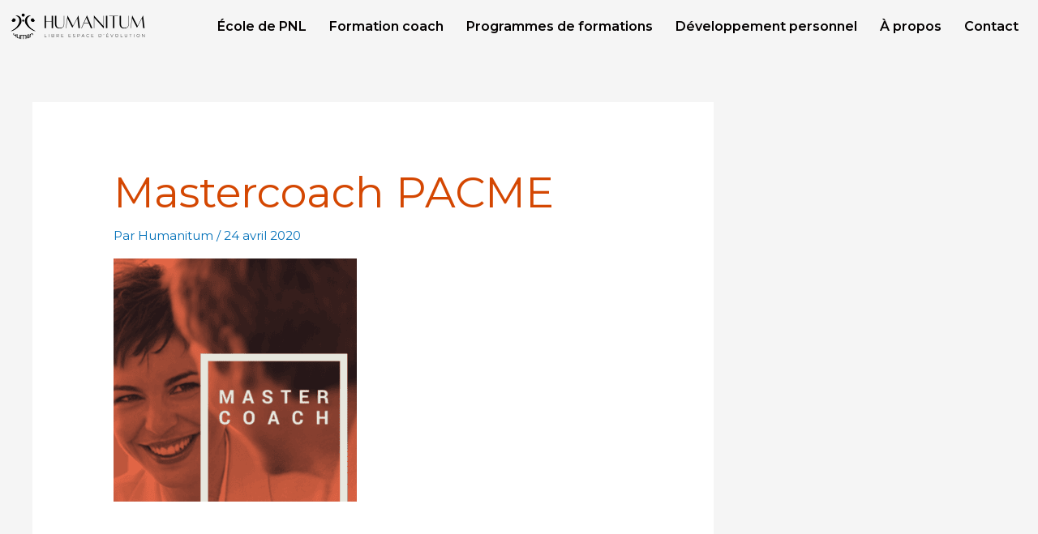

--- FILE ---
content_type: text/css; charset=UTF-8
request_url: https://humanitum.ca/wp-content/uploads/elementor/css/post-8933.css?ver=1753464510
body_size: 573
content:
.elementor-kit-8933{--e-global-color-primary:#010101;--e-global-color-secondary:#54595F;--e-global-color-text:#7A7A7A;--e-global-color-accent:#61CE70;--e-global-color-76a70f82:#4054B2;--e-global-color-247ce4c1:#23A455;--e-global-color-759eceff:#000;--e-global-color-6d020ba6:#FFF;--e-global-color-c8ffef3:#D44702;--e-global-color-e7bc873:#D45948;--e-global-typography-primary-font-family:"Roboto";--e-global-typography-primary-font-weight:600;--e-global-typography-secondary-font-family:"Roboto Slab";--e-global-typography-secondary-font-weight:400;--e-global-typography-text-font-family:"Roboto";--e-global-typography-text-font-weight:400;--e-global-typography-accent-font-family:"Roboto";--e-global-typography-accent-font-weight:500;--e-global-typography-bcf9d21-font-family:"Montserrat";--e-global-typography-bcf9d21-font-size:85px;--e-global-typography-bcf9d21-font-weight:600;--e-global-typography-bcf9d21-text-transform:none;--e-global-typography-6f8ef2c-font-family:"Montserrat";--e-global-typography-6f8ef2c-font-size:15px;--e-global-typography-6f8ef2c-font-weight:600;--e-global-typography-6f8ef2c-letter-spacing:2.5px;--e-global-typography-e82b6cc-font-family:"Montserrat";--e-global-typography-e82b6cc-font-size:2em;--e-global-typography-e82b6cc-font-weight:normal;--e-global-typography-e82b6cc-text-transform:none;--e-global-typography-e82b6cc-letter-spacing:-0.5px;--e-global-typography-9c84c5c-font-family:"Montserrat";--e-global-typography-9c84c5c-font-size:1.3em;--e-global-typography-454f763-font-family:"Montserrat";--e-global-typography-454f763-font-size:2.5em;--e-global-typography-454f763-font-weight:600;--e-global-typography-454f763-text-transform:none;--e-global-typography-454f763-letter-spacing:-0.5px;--e-global-typography-ce77b72-font-family:"Montserrat";--e-global-typography-ce77b72-font-size:3.5em;--e-global-typography-ce77b72-font-weight:normal;--e-global-typography-ce77b72-text-transform:none;--e-global-typography-ce77b72-line-height:1.1em;--e-global-typography-d82ec71-font-family:"Montserrat";--e-global-typography-d82ec71-font-size:2.5em;--e-global-typography-d82ec71-font-weight:600;--e-global-typography-d82ec71-text-transform:none;--e-global-typography-d82ec71-letter-spacing:-0.5px;--e-global-typography-3d701b4-font-size:2em;--e-global-typography-3d701b4-line-height:1.4em;--e-global-typography-dc5902d-font-family:"Montserrat";--e-global-typography-dc5902d-font-size:1.5em;--e-global-typography-dc5902d-font-weight:700;--e-global-typography-dc5902d-text-transform:none;}.elementor-kit-8933 h1{color:var( --e-global-color-c8ffef3 );font-family:var( --e-global-typography-ce77b72-font-family ), Sans-serif;font-size:var( --e-global-typography-ce77b72-font-size );font-weight:var( --e-global-typography-ce77b72-font-weight );text-transform:var( --e-global-typography-ce77b72-text-transform );line-height:var( --e-global-typography-ce77b72-line-height );letter-spacing:var( --e-global-typography-ce77b72-letter-spacing );word-spacing:var( --e-global-typography-ce77b72-word-spacing );}.elementor-kit-8933 h2{color:var( --e-global-color-primary );font-family:var( --e-global-typography-454f763-font-family ), Sans-serif;font-size:var( --e-global-typography-454f763-font-size );font-weight:var( --e-global-typography-454f763-font-weight );text-transform:var( --e-global-typography-454f763-text-transform );line-height:var( --e-global-typography-454f763-line-height );letter-spacing:var( --e-global-typography-454f763-letter-spacing );word-spacing:var( --e-global-typography-454f763-word-spacing );}.elementor-kit-8933 h3{color:var( --e-global-color-c8ffef3 );font-family:var( --e-global-typography-e82b6cc-font-family ), Sans-serif;font-size:var( --e-global-typography-e82b6cc-font-size );font-weight:var( --e-global-typography-e82b6cc-font-weight );text-transform:var( --e-global-typography-e82b6cc-text-transform );line-height:var( --e-global-typography-e82b6cc-line-height );letter-spacing:var( --e-global-typography-e82b6cc-letter-spacing );word-spacing:var( --e-global-typography-e82b6cc-word-spacing );}.elementor-section.elementor-section-boxed > .elementor-container{max-width:1140px;}.e-con{--container-max-width:1140px;}.elementor-widget:not(:last-child){margin-block-end:20px;}.elementor-element{--widgets-spacing:20px 20px;}{}h1.entry-title{display:var(--page-title-display);}.elementor-kit-8933 e-page-transition{background-color:#FFBC7D;}@media(max-width:1024px){.elementor-kit-8933{--e-global-typography-bcf9d21-font-size:70px;--e-global-typography-e82b6cc-font-size:1.5em;--e-global-typography-9c84c5c-font-size:1.2em;--e-global-typography-454f763-font-size:2.5em;--e-global-typography-ce77b72-font-size:3.5em;--e-global-typography-ce77b72-line-height:1.1em;--e-global-typography-d82ec71-font-size:2.5em;--e-global-typography-dc5902d-font-size:1.25em;}.elementor-kit-8933 h1{font-size:var( --e-global-typography-ce77b72-font-size );line-height:var( --e-global-typography-ce77b72-line-height );letter-spacing:var( --e-global-typography-ce77b72-letter-spacing );word-spacing:var( --e-global-typography-ce77b72-word-spacing );}.elementor-kit-8933 h2{font-size:var( --e-global-typography-454f763-font-size );line-height:var( --e-global-typography-454f763-line-height );letter-spacing:var( --e-global-typography-454f763-letter-spacing );word-spacing:var( --e-global-typography-454f763-word-spacing );}.elementor-kit-8933 h3{font-size:var( --e-global-typography-e82b6cc-font-size );line-height:var( --e-global-typography-e82b6cc-line-height );letter-spacing:var( --e-global-typography-e82b6cc-letter-spacing );word-spacing:var( --e-global-typography-e82b6cc-word-spacing );}.elementor-section.elementor-section-boxed > .elementor-container{max-width:1024px;}.e-con{--container-max-width:1024px;}}@media(max-width:767px){.elementor-kit-8933{--e-global-typography-bcf9d21-font-size:38px;--e-global-typography-e82b6cc-font-size:1.5em;--e-global-typography-9c84c5c-font-size:1.2em;--e-global-typography-454f763-font-size:2em;--e-global-typography-454f763-line-height:1.2em;--e-global-typography-ce77b72-font-size:2.5em;--e-global-typography-ce77b72-line-height:1.1em;--e-global-typography-d82ec71-font-size:2em;--e-global-typography-d82ec71-line-height:1.2em;--e-global-typography-dc5902d-font-size:1em;}.elementor-kit-8933 h1{font-size:var( --e-global-typography-ce77b72-font-size );line-height:var( --e-global-typography-ce77b72-line-height );letter-spacing:var( --e-global-typography-ce77b72-letter-spacing );word-spacing:var( --e-global-typography-ce77b72-word-spacing );}.elementor-kit-8933 h2{font-size:var( --e-global-typography-454f763-font-size );line-height:var( --e-global-typography-454f763-line-height );letter-spacing:var( --e-global-typography-454f763-letter-spacing );word-spacing:var( --e-global-typography-454f763-word-spacing );}.elementor-kit-8933 h3{font-size:var( --e-global-typography-e82b6cc-font-size );line-height:var( --e-global-typography-e82b6cc-line-height );letter-spacing:var( --e-global-typography-e82b6cc-letter-spacing );word-spacing:var( --e-global-typography-e82b6cc-word-spacing );}.elementor-section.elementor-section-boxed > .elementor-container{max-width:767px;}.e-con{--container-max-width:767px;}}

--- FILE ---
content_type: text/css; charset=UTF-8
request_url: https://humanitum.ca/wp-content/uploads/elementor/css/post-10408.css?ver=1753454536
body_size: 190
content:
.elementor-10408 .elementor-element.elementor-element-776e2758 > .elementor-element-populated{margin:0px 0px 0px 0px;--e-column-margin-right:0px;--e-column-margin-left:0px;padding:0px 0px 0px 0px;}.elementor-10408 .elementor-element.elementor-element-7eded73c img{max-width:100%;}.elementor-10408 .elementor-element.elementor-element-7eded73c > .elementor-widget-container{margin:0px 0px 0px 0px;padding:0px 0px 0px 0px;}.elementor-bc-flex-widget .elementor-10408 .elementor-element.elementor-element-3f7b94b0.elementor-column .elementor-widget-wrap{align-items:center;}.elementor-10408 .elementor-element.elementor-element-3f7b94b0.elementor-column.elementor-element[data-element_type="column"] > .elementor-widget-wrap.elementor-element-populated{align-content:center;align-items:center;}.elementor-10408 .elementor-element.elementor-element-5f0e2151 .elementor-menu-toggle{margin-left:auto;}.elementor-10408 .elementor-element.elementor-element-5f0e2151 .elementor-nav-menu .elementor-item{font-family:"Montserrat", Sans-serif;font-size:16px;font-weight:600;}.elementor-10408 .elementor-element.elementor-element-5f0e2151 .elementor-nav-menu--main .elementor-item{color:#030000;fill:#030000;padding-left:14px;padding-right:14px;}.elementor-10408 .elementor-element.elementor-element-5f0e2151 .elementor-nav-menu--dropdown .elementor-item, .elementor-10408 .elementor-element.elementor-element-5f0e2151 .elementor-nav-menu--dropdown  .elementor-sub-item{font-family:"Montserrat", Sans-serif;font-size:20px;}.elementor-10408 .elementor-element.elementor-element-5f0e2151 .elementor-nav-menu--dropdown{border-style:solid;}@media(max-width:1024px){.elementor-10408 .elementor-element.elementor-element-3ae0a689{margin-top:0px;margin-bottom:0px;padding:0px 0px 0px 0px;}.elementor-10408 .elementor-element.elementor-element-7eded73c img{width:24%;}.elementor-10408 .elementor-element.elementor-element-3f7b94b0.elementor-column > .elementor-widget-wrap{justify-content:flex-end;}.elementor-10408 .elementor-element.elementor-element-5f0e2151 > .elementor-widget-container{padding:0px 5px 0px 0px;}}@media(max-width:767px){.elementor-10408 .elementor-element.elementor-element-776e2758{width:88%;}.elementor-10408 .elementor-element.elementor-element-776e2758 > .elementor-element-populated{margin:0px 0px 0px 0px;--e-column-margin-right:0px;--e-column-margin-left:0px;padding:0px 0px 0px 0px;}.elementor-10408 .elementor-element.elementor-element-7eded73c img{width:65%;}.elementor-10408 .elementor-element.elementor-element-7eded73c > .elementor-widget-container{margin:0px 0px 0px 0px;padding:0px 0px 0px 0px;}.elementor-10408 .elementor-element.elementor-element-3f7b94b0{width:12%;}.elementor-10408 .elementor-element.elementor-element-3f7b94b0 > .elementor-element-populated{margin:0px 0px 0px 0px;--e-column-margin-right:0px;--e-column-margin-left:0px;padding:0px 0px 0px 0px;}}@media(min-width:768px){.elementor-10408 .elementor-element.elementor-element-776e2758{width:15%;}.elementor-10408 .elementor-element.elementor-element-3f7b94b0{width:85%;}}@media(max-width:1024px) and (min-width:768px){.elementor-10408 .elementor-element.elementor-element-776e2758{width:92%;}.elementor-10408 .elementor-element.elementor-element-3f7b94b0{width:8%;}}

--- FILE ---
content_type: text/css; charset=UTF-8
request_url: https://humanitum.ca/wp-content/uploads/elementor/css/post-10411.css?ver=1753454536
body_size: 627
content:
.elementor-10411 .elementor-element.elementor-element-33ff1628 > .elementor-container{max-width:1376px;}.elementor-10411 .elementor-element.elementor-element-33ff1628:not(.elementor-motion-effects-element-type-background), .elementor-10411 .elementor-element.elementor-element-33ff1628 > .elementor-motion-effects-container > .elementor-motion-effects-layer{background-color:#CB5B3B;}.elementor-10411 .elementor-element.elementor-element-33ff1628{transition:background 0.3s, border 0.3s, border-radius 0.3s, box-shadow 0.3s;margin-top:0px;margin-bottom:0px;padding:0px 50px 0px 50px;}.elementor-10411 .elementor-element.elementor-element-33ff1628 > .elementor-background-overlay{transition:background 0.3s, border-radius 0.3s, opacity 0.3s;}.elementor-10411 .elementor-element.elementor-element-73ee8af7:not(.elementor-motion-effects-element-type-background) > .elementor-widget-wrap, .elementor-10411 .elementor-element.elementor-element-73ee8af7 > .elementor-widget-wrap > .elementor-motion-effects-container > .elementor-motion-effects-layer{background-color:#CB5B3B;}.elementor-10411 .elementor-element.elementor-element-73ee8af7 > .elementor-element-populated{transition:background 0.3s, border 0.3s, border-radius 0.3s, box-shadow 0.3s;}.elementor-10411 .elementor-element.elementor-element-73ee8af7 > .elementor-element-populated > .elementor-background-overlay{transition:background 0.3s, border-radius 0.3s, opacity 0.3s;}.elementor-10411 .elementor-element.elementor-element-364dd77a .elementor-heading-title{color:#000000;font-family:"Montserrat", Sans-serif;font-size:38px;}.elementor-10411 .elementor-element.elementor-element-b103039 .elementor-nav-menu .elementor-item{font-family:"Montserrat", Sans-serif;}.elementor-10411 .elementor-element.elementor-element-b103039 .elementor-nav-menu--main .elementor-item{color:#000000;fill:#000000;padding-left:3px;padding-right:3px;padding-top:5px;padding-bottom:5px;}.elementor-10411 .elementor-element.elementor-element-b103039 .elementor-nav-menu--main .elementor-item:hover,
					.elementor-10411 .elementor-element.elementor-element-b103039 .elementor-nav-menu--main .elementor-item.elementor-item-active,
					.elementor-10411 .elementor-element.elementor-element-b103039 .elementor-nav-menu--main .elementor-item.highlighted,
					.elementor-10411 .elementor-element.elementor-element-b103039 .elementor-nav-menu--main .elementor-item:focus{color:#D6CAB8;fill:#D6CAB8;}.elementor-10411 .elementor-element.elementor-element-b103039 .elementor-nav-menu--main:not(.e--pointer-framed) .elementor-item:before,
					.elementor-10411 .elementor-element.elementor-element-b103039 .elementor-nav-menu--main:not(.e--pointer-framed) .elementor-item:after{background-color:rgba(214, 202, 184, 0);}.elementor-10411 .elementor-element.elementor-element-b103039 .e--pointer-framed .elementor-item:before,
					.elementor-10411 .elementor-element.elementor-element-b103039 .e--pointer-framed .elementor-item:after{border-color:rgba(214, 202, 184, 0);}.elementor-10411 .elementor-element.elementor-element-b103039 .elementor-nav-menu--main .elementor-item.elementor-item-active{color:#E38B75;}.elementor-10411 .elementor-element.elementor-element-b103039{--e-nav-menu-horizontal-menu-item-margin:calc( 3px / 2 );}.elementor-10411 .elementor-element.elementor-element-b103039 .elementor-nav-menu--main:not(.elementor-nav-menu--layout-horizontal) .elementor-nav-menu > li:not(:last-child){margin-bottom:3px;}.elementor-10411 .elementor-element.elementor-element-4fd52706:not(.elementor-motion-effects-element-type-background) > .elementor-widget-wrap, .elementor-10411 .elementor-element.elementor-element-4fd52706 > .elementor-widget-wrap > .elementor-motion-effects-container > .elementor-motion-effects-layer{background-color:#CB5B3B;}.elementor-10411 .elementor-element.elementor-element-4fd52706 > .elementor-element-populated{transition:background 0.3s, border 0.3s, border-radius 0.3s, box-shadow 0.3s;}.elementor-10411 .elementor-element.elementor-element-4fd52706 > .elementor-element-populated > .elementor-background-overlay{transition:background 0.3s, border-radius 0.3s, opacity 0.3s;}.elementor-10411 .elementor-element.elementor-element-5ce30431 .elementor-heading-title{color:#010001;font-family:"Montserrat", Sans-serif;font-size:38px;}.elementor-10411 .elementor-element.elementor-element-72589f2f{--grid-template-columns:repeat(0, auto);--grid-column-gap:5px;--grid-row-gap:0px;}.elementor-10411 .elementor-element.elementor-element-72589f2f .elementor-widget-container{text-align:left;}.elementor-10411 .elementor-element.elementor-element-72589f2f .elementor-social-icon{background-color:#121111;}.elementor-10411 .elementor-element.elementor-element-2cbf7b2:not(.elementor-motion-effects-element-type-background) > .elementor-widget-wrap, .elementor-10411 .elementor-element.elementor-element-2cbf7b2 > .elementor-widget-wrap > .elementor-motion-effects-container > .elementor-motion-effects-layer{background-color:#CB5B3B;}.elementor-10411 .elementor-element.elementor-element-2cbf7b2 > .elementor-element-populated{transition:background 0.3s, border 0.3s, border-radius 0.3s, box-shadow 0.3s;}.elementor-10411 .elementor-element.elementor-element-2cbf7b2 > .elementor-element-populated > .elementor-background-overlay{transition:background 0.3s, border-radius 0.3s, opacity 0.3s;}.elementor-10411 .elementor-element.elementor-element-5219ace .elementor-heading-title{color:#000000;font-family:"Montserrat", Sans-serif;font-size:38px;}.elementor-10411 .elementor-element.elementor-element-98622fc .elementor-nav-menu .elementor-item{font-family:"Montserrat", Sans-serif;}.elementor-10411 .elementor-element.elementor-element-98622fc .elementor-nav-menu--main .elementor-item{color:#000000;fill:#000000;padding-left:3px;padding-right:3px;padding-top:5px;padding-bottom:5px;}.elementor-10411 .elementor-element.elementor-element-98622fc .elementor-nav-menu--main .elementor-item:hover,
					.elementor-10411 .elementor-element.elementor-element-98622fc .elementor-nav-menu--main .elementor-item.elementor-item-active,
					.elementor-10411 .elementor-element.elementor-element-98622fc .elementor-nav-menu--main .elementor-item.highlighted,
					.elementor-10411 .elementor-element.elementor-element-98622fc .elementor-nav-menu--main .elementor-item:focus{color:#D6CAB8;fill:#D6CAB8;}.elementor-10411 .elementor-element.elementor-element-98622fc .elementor-nav-menu--main:not(.e--pointer-framed) .elementor-item:before,
					.elementor-10411 .elementor-element.elementor-element-98622fc .elementor-nav-menu--main:not(.e--pointer-framed) .elementor-item:after{background-color:rgba(214, 202, 184, 0);}.elementor-10411 .elementor-element.elementor-element-98622fc .e--pointer-framed .elementor-item:before,
					.elementor-10411 .elementor-element.elementor-element-98622fc .e--pointer-framed .elementor-item:after{border-color:rgba(214, 202, 184, 0);}.elementor-10411 .elementor-element.elementor-element-98622fc .elementor-nav-menu--main .elementor-item.elementor-item-active{color:#E38B75;}.elementor-10411 .elementor-element.elementor-element-98622fc{--e-nav-menu-horizontal-menu-item-margin:calc( 3px / 2 );}.elementor-10411 .elementor-element.elementor-element-98622fc .elementor-nav-menu--main:not(.elementor-nav-menu--layout-horizontal) .elementor-nav-menu > li:not(:last-child){margin-bottom:3px;}.elementor-10411 .elementor-element.elementor-element-46de5dd1:not(.elementor-motion-effects-element-type-background) > .elementor-widget-wrap, .elementor-10411 .elementor-element.elementor-element-46de5dd1 > .elementor-widget-wrap > .elementor-motion-effects-container > .elementor-motion-effects-layer{background-color:#CB5B3B;}.elementor-10411 .elementor-element.elementor-element-46de5dd1 > .elementor-element-populated{transition:background 0.3s, border 0.3s, border-radius 0.3s, box-shadow 0.3s;}.elementor-10411 .elementor-element.elementor-element-46de5dd1 > .elementor-element-populated > .elementor-background-overlay{transition:background 0.3s, border-radius 0.3s, opacity 0.3s;}.elementor-10411 .elementor-element.elementor-element-204293fc .elementor-heading-title{color:#000000;font-family:"Montserrat", Sans-serif;font-size:38px;}.elementor-10411 .elementor-element.elementor-element-66054b5f .elementor-icon-list-icon i{color:#070002;transition:color 0.3s;}.elementor-10411 .elementor-element.elementor-element-66054b5f .elementor-icon-list-icon svg{fill:#070002;transition:fill 0.3s;}.elementor-10411 .elementor-element.elementor-element-66054b5f .elementor-icon-list-item:hover .elementor-icon-list-icon i{color:#050200;}.elementor-10411 .elementor-element.elementor-element-66054b5f .elementor-icon-list-item:hover .elementor-icon-list-icon svg{fill:#050200;}.elementor-10411 .elementor-element.elementor-element-66054b5f{--e-icon-list-icon-size:14px;--icon-vertical-offset:0px;}.elementor-10411 .elementor-element.elementor-element-66054b5f .elementor-icon-list-item > .elementor-icon-list-text, .elementor-10411 .elementor-element.elementor-element-66054b5f .elementor-icon-list-item > a{font-family:"Montserrat", Sans-serif;}.elementor-10411 .elementor-element.elementor-element-66054b5f .elementor-icon-list-text{color:#000000;transition:color 0.3s;}.elementor-10411 .elementor-element.elementor-element-66054b5f .elementor-icon-list-item:hover .elementor-icon-list-text{color:#350127;}.elementor-10411 .elementor-element.elementor-element-66054b5f > .elementor-widget-container{background-color:#CB5B3B;border-style:none;}.elementor-10411 .elementor-element.elementor-element-66054b5f.ha-has-bg-overlay > .elementor-widget-container:before{transition:background 0.3s;}

--- FILE ---
content_type: text/css; charset=UTF-8
request_url: https://humanitum.ca/wp-content/themes/humanitum/style.css?ver=1.0.0
body_size: -113
content:
/**
Theme Name: Humanitum
Author: Humanitum
Author URI: https://humanitum.ca
Description: Thème personnalisé aux besoins de Humanitum.
Version: 1.0.0
License: GNU General Public License v2 or later
License URI: http://www.gnu.org/licenses/gpl-2.0.html
Text Domain: humanitum
Template: astra
*/